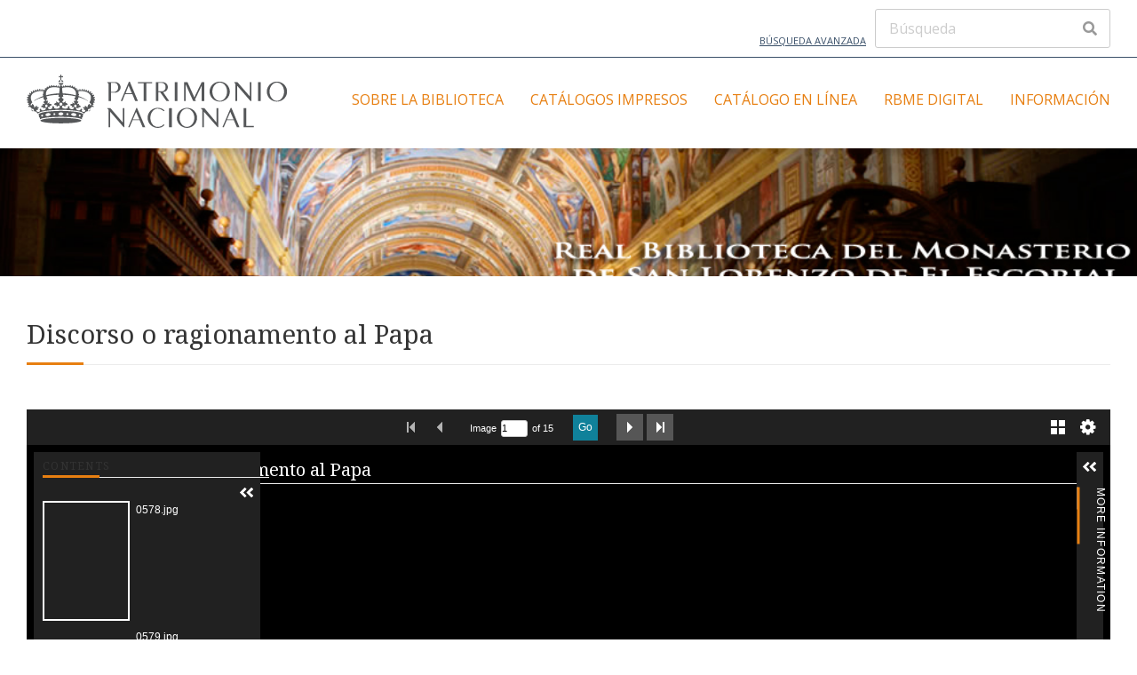

--- FILE ---
content_type: text/html; charset=UTF-8
request_url: https://rbme.patrimonionacional.es/s/rbme/item/14417
body_size: 6433
content:

<!DOCTYPE html><html lang="es">	<head>
		<meta charset="utf-8">
<meta name="viewport" content="width&#x3D;device-width,&#x20;initial-scale&#x3D;1">		<title>Discorso o ragionamento al Papa · Real Biblioteca del Monasterio de San Lorenzo de El Escorial · Real Biblioteca Digital</title>		<link href="https&#x3A;&#x2F;&#x2F;fonts.googleapis.com&#x2F;css2&#x3F;family&#x3D;Noto&#x2B;Serif&#x3A;ital,wght&#x40;0,400&#x3B;0,700&#x3B;1,400&#x3B;1,700&amp;display&#x3D;swap" media="screen" rel="stylesheet" type="text&#x2F;css">
<link href="https&#x3A;&#x2F;&#x2F;fonts.googleapis.com&#x2F;css2&#x3F;family&#x3D;Open&#x2B;Sans&#x3A;ital,wght&#x40;0,300&#x3B;0,400&#x3B;0,600&#x3B;0,700&#x3B;1,300&#x3B;1,400&#x3B;1,600&#x3B;1,700&amp;display&#x3D;swap" media="screen" rel="stylesheet" type="text&#x2F;css">
<link href="&#x2F;application&#x2F;asset&#x2F;css&#x2F;iconfonts.css&#x3F;v&#x3D;4.0.2" media="screen" rel="stylesheet" type="text&#x2F;css">
<link href="&#x2F;themes&#x2F;freedom&#x2F;asset&#x2F;css&#x2F;style.css&#x3F;v&#x3D;1.0.1" media="screen" rel="stylesheet" type="text&#x2F;css">
<link href="&#x2F;modules&#x2F;UniversalViewer&#x2F;asset&#x2F;vendor&#x2F;uv&#x2F;uv.css&#x3F;v&#x3D;3.6.7" media="screen" rel="stylesheet" type="text&#x2F;css">
<link href="&#x2F;modules&#x2F;UniversalViewer&#x2F;asset&#x2F;css&#x2F;universal-viewer.css&#x3F;v&#x3D;3.6.7" media="screen" rel="stylesheet" type="text&#x2F;css">
<link href="&#x2F;application&#x2F;asset&#x2F;css&#x2F;resource-page-blocks.css&#x3F;v&#x3D;4.0.2" media="screen" rel="stylesheet" type="text&#x2F;css">
<link href="&#x2F;modules&#x2F;MetadataBrowse&#x2F;asset&#x2F;css&#x2F;metadata-browse.css&#x3F;v&#x3D;1.6.0" media="screen" rel="stylesheet" type="text&#x2F;css">
<link href="&#x2F;modules&#x2F;ItemSetsTree&#x2F;asset&#x2F;css&#x2F;item-sets-tree.css&#x3F;v&#x3D;0.7.0" media="screen" rel="stylesheet" type="text&#x2F;css">				<script  src="&#x2F;application&#x2F;asset&#x2F;vendor&#x2F;jquery&#x2F;jquery.min.js&#x3F;v&#x3D;4.0.2"></script>
<script  src="&#x2F;application&#x2F;asset&#x2F;js&#x2F;global.js&#x3F;v&#x3D;4.0.2"></script>
<script  defer="defer" src="&#x2F;modules&#x2F;UniversalViewer&#x2F;asset&#x2F;vendor&#x2F;uv&#x2F;umd&#x2F;UV.js&#x3F;v&#x3D;3.6.7"></script>
<script  defer="defer" src="&#x2F;modules&#x2F;UniversalViewer&#x2F;asset&#x2F;js&#x2F;uv.js&#x3F;v&#x3D;3.6.7"></script>
<script >
    //<!--
    if (typeof uvConfigs === 'undefined') {
    var uvConfigs = [];
}
uvConfigs.push({
    "id": "uv-1",
    "root": "/modules/UniversalViewer/asset/vendor/uv/",
    "manifest": "https://rbdigital.realbiblioteca.es/files/manifests/esc_&-II-7_3.json",
    "configUri": "/modules/UniversalViewer/asset/universal-viewer/uv-config.json",
    "embedded": false,
    "locales": [
        {
            "name": "en-GB",
            "label": "English"
        }
    ]
});
    //-->
</script>
<script >
    //<!--
    
Omeka.jsTranslate = function(str) {
    var jsTranslations = {"Something went wrong":"Algo ha producido un error","Make private":"Hacer privado","Make public":"Hacer p\u00fablico","Expand":"Expandir","Collapse":"Contraer","You have unsaved changes.":"Hay cambios pendientes de guardar.","Restore item set":"Restaurar conjunto de fichas","Close icon set":"Cerrar conjunto de iconos","Open icon set":"Abrir conjunto de iconos","[Untitled]":"[Sin t\u00edtulo]","Failed loading resource template from API":"Error al cargar la plantilla de recursos desde la API","Restore property":"Restablecer propiedad","There are no available pages.":"No hay p\u00e1ginas disponibles.","Please enter a valid language tag":"Es necesario introducir un c\u00f3digo de idioma v\u00e1lido","Title":"T\u00edtulo","Description":"Descripci\u00f3n","Unknown block layout":"Disposici\u00f3n de bloques desconocida","Required field must be completed":"Debe cumplimentarse el campo obligatorio","Class":"Clase","Url (deprecated)":"Url (deprecated)","Insert Footnotes":"Insert Footnotes","Batch edit":"Batch edit","Advanced":"Avanzado","The actions are processed in the order of the form. Be careful when mixing them.":"The actions are processed in the order of the form. Be careful when mixing them.","To convert values to\/from mapping markers, use module DataTypeGeometry.":"To convert values to\/from mapping markers, use module DataTypeGeometry.","Processes that manage files and remote data can be slow, so it is recommended to process it in background with \"batch edit all\", not \"batch edit selected\".":"Processes that manage files and remote data can be slow, so it is recommended to process it in background with \"batch edit all\", not \"batch edit selected\".","Remove mapping":"Eliminar mapeados","A facet must have a name.":"Una faceta debe tener un nombre.","A column must have a name.":"Una columna debe tener un nombre.","A column must have a property.":"Una columna debe tener una propiedad.","Error fetching browse markup.":"Error al obtener el marcado de navegaci\u00f3n. ","Error fetching facet markup.":"Error al obtener el marcado de faceta. ","Error fetching category markup.":"Error al obtener el marcado de categor\u00eda. ","Cannot show all. The result set is likely too large.":"No se ha podido mostrar todo. Probablemente el n\u00famero de resultados sea demasiado grande.","Loading results\u2026":"Cargando resultados..."};
    return (str in jsTranslations) ? jsTranslations[str] : str;
};
    //-->
</script>
<script  async="async" src="https&#x3A;&#x2F;&#x2F;www.googletagmanager.com&#x2F;gtag&#x2F;js&#x3F;id&#x3D;G-XTVTD422HE"></script>
<script >
    //<!--
    
                    
                      window.dataLayer = window.dataLayer || [];
                      function gtag(){dataLayer.push(arguments);}
                      gtag('js', new Date());
                    
                      gtag('config', 'G-XTVTD422HE');
    //-->
</script>
		<style type="text/css" media="screen">
			:root {
				--primary: #e77f11;
				--primary-dark: #cd6500			}
			
					</style>
	<!-- Matomo -->
<script>
  var _paq = window._paq = window._paq || [];
  /* tracker methods like "setCustomDimension" should be called before "trackPageView" */
  _paq.push(['trackPageView']);
  _paq.push(['enableLinkTracking']);
  (function() {
    var u="//analytics.patrimonionacional.es/";
    _paq.push(['setTrackerUrl', u+'matomo.php']);
    _paq.push(['setSiteId', '2']);
    var d=document, g=d.createElement('script'), s=d.getElementsByTagName('script')[0];
    g.async=true; g.src=u+'matomo.js'; s.parentNode.insertBefore(g,s);
  })();
</script>
<!-- End Matomo Code -->
</head>

	<body class="item&#x20;resource&#x20;show&#x20;main-header--inline">		<a id="skipnav" href="#content">Saltar al contenido principal</a>

		<header class="main-header">

	
	<div class="main-header__top-bar container">
		<a class="main-header__advanced-search" href="/s/rbme/item/search">Búsqueda avanzada</a>
		<div class="main-header__search-form">
			
<form action="/s/rbme/index/search" id="search-form">
    <input type="text" name="fulltext_search" value=""
        placeholder="Búsqueda"
        aria-label="Búsqueda">
    <button type="submit"><i class="fa fa-search"></i></button>
</form>
		</div>
	</div>
	<hr class="alignfull">

	<div class="main-header__main-bar container">
		<div class="main-header__site-title">
			<a href="/s/rbme">
							<img src="https://rbme.patrimonionacional.es/files/asset/03a17f578d875ca103649fcadaa6002f9e4f5569.svg" alt="Real Biblioteca del Monasterio de San Lorenzo de El Escorial" />
						</a>
		</div>

		<nav class="main-navigation">
			<div class="main-navigation__container">
				<ul class="navigation">
    <li>
        <a href="&#x2F;s&#x2F;rbme&#x2F;page&#x2F;sobre-la-biblioteca">Sobre la Biblioteca</a>
        <ul>
            <li>
                <a href="&#x2F;s&#x2F;rbme&#x2F;page&#x2F;historia">Historia</a>
                <ul>
                    <li>
                        <a href="&#x2F;s&#x2F;rbme&#x2F;page&#x2F;fundaci-n">Fundación</a>
                    </li>
                    <li>
                        <a href="&#x2F;s&#x2F;rbme&#x2F;page&#x2F;primeros-libros">Primeros libros</a>
                    </li>
                    <li>
                        <a href="&#x2F;s&#x2F;rbme&#x2F;page&#x2F;procedencias-principales">Procedencias principales</a>
                    </li>
                    <li>
                        <a href="&#x2F;s&#x2F;rbme&#x2F;page&#x2F;dimensi-n-humanista">Dimensión humanista</a>
                    </li>
                    <li>
                        <a href="&#x2F;s&#x2F;rbme&#x2F;page&#x2F;momentos-infaustos">Momentos infaustos</a>
                    </li>
                </ul>
            </li>
            <li>
                <a href="&#x2F;s&#x2F;rbme&#x2F;page&#x2F;sal-n-principal">Salón principal</a>
                <ul>
                    <li>
                        <a href="&#x2F;s&#x2F;rbme&#x2F;page&#x2F;el-recinto">El recinto</a>
                    </li>
                    <li>
                        <a href="&#x2F;s&#x2F;rbme&#x2F;page&#x2F;pinturas-al-fresco">Pinturas al fresco</a>
                    </li>
                    <li>
                        <a href="&#x2F;s&#x2F;rbme&#x2F;page&#x2F;pinturas-al-leo">Pinturas al óleo</a>
                    </li>
                    <li>
                        <a href="&#x2F;s&#x2F;rbme&#x2F;page&#x2F;estanter-a">Estantería</a>
                    </li>
                    <li>
                        <a href="&#x2F;s&#x2F;rbme&#x2F;page&#x2F;esfera-armilar-y-monetario">Esfera armilar y monetario</a>
                    </li>
                    <li>
                        <a href="&#x2F;s&#x2F;rbme&#x2F;page&#x2F;sal-n-de-manuscritos">Salón de manuscritos</a>
                    </li>
                    <li>
                        <a href="&#x2F;s&#x2F;rbme&#x2F;page&#x2F;otros-recintos-bibliotecarios">Otros recintos bibliotecarios</a>
                    </li>
                </ul>
            </li>
            <li>
                <a href="&#x2F;s&#x2F;rbme&#x2F;page&#x2F;composici-n-del-fondo-bibliogr-fico-manuscrito">Composición del fondo bibliográfico manuscrito</a>
                <ul>
                    <li>
                        <a href="&#x2F;s&#x2F;rbme&#x2F;page&#x2F;manuscritos-latinos">Manuscritos latinos</a>
                    </li>
                    <li>
                        <a href="&#x2F;s&#x2F;rbme&#x2F;page&#x2F;manuscritos-griegos">Manuscritos griegos</a>
                    </li>
                    <li>
                        <a href="&#x2F;s&#x2F;rbme&#x2F;page&#x2F;manuscritos-hebreos">Manuscritos hebreos</a>
                    </li>
                    <li>
                        <a href="&#x2F;s&#x2F;rbme&#x2F;page&#x2F;manuscritos-rabes">Manuscritos árabes</a>
                    </li>
                    <li>
                        <a href="&#x2F;s&#x2F;rbme&#x2F;page&#x2F;manuscritos-castellanos">Manuscritos castellanos</a>
                    </li>
                    <li>
                        <a href="&#x2F;s&#x2F;rbme&#x2F;page&#x2F;manuscritos-en-otras-lenguas">Manuscritos en otras lenguas</a>
                    </li>
                </ul>
            </li>
            <li>
                <a href="&#x2F;s&#x2F;rbme&#x2F;page&#x2F;composici-n-del-fondo-bibliogr-fico-impreso">Composición del fondo bibliográfico impreso</a>
            </li>
            <li>
                <a href="&#x2F;s&#x2F;rbme&#x2F;page&#x2F;otras-colecciones">Otras colecciones</a>
            </li>
            <li>
                <a href="&#x2F;s&#x2F;rbme&#x2F;page&#x2F;ordenaci-n-y-catalogaci-n">Ordenación y catalogación</a>
            </li>
            <li>
                <a href="&#x2F;s&#x2F;rbme&#x2F;page&#x2F;prevenci-n-y-conservaci-n">Prevención y conservación</a>
            </li>
        </ul>
    </li>
    <li>
        <a href="&#x2F;s&#x2F;rbme&#x2F;page&#x2F;Catalogos">Catálogos impresos</a>
        <ul>
            <li>
                <a href="&#x2F;s&#x2F;rbme&#x2F;page&#x2F;manuscritos">Manuscritos</a>
                <ul>
                    <li>
                        <a href="&#x2F;s&#x2F;rbme&#x2F;page&#x2F;-rabes">Árabes</a>
                    </li>
                    <li>
                        <a href="&#x2F;s&#x2F;rbme&#x2F;page&#x2F;castellanos">Castellanos</a>
                    </li>
                    <li>
                        <a href="&#x2F;s&#x2F;rbme&#x2F;page&#x2F;catalanes-valencianos-gallegos-y-portugueses">Catalanes, valencianos, gallegos y portugueses</a>
                    </li>
                    <li>
                        <a href="&#x2F;s&#x2F;rbme&#x2F;page&#x2F;franceses-y-provenzales">Franceses y provenzales</a>
                    </li>
                    <li>
                        <a href="&#x2F;s&#x2F;rbme&#x2F;page&#x2F;griegos">Griegos</a>
                    </li>
                    <li>
                        <a href="&#x2F;s&#x2F;rbme&#x2F;page&#x2F;hebreos">Hebreos</a>
                    </li>
                    <li>
                        <a href="&#x2F;s&#x2F;rbme&#x2F;page&#x2F;italianos">Italianos</a>
                    </li>
                    <li>
                        <a href="&#x2F;s&#x2F;rbme&#x2F;page&#x2F;latinos">Latinos</a>
                    </li>
                </ul>
            </li>
            <li>
                <a href="&#x2F;s&#x2F;rbme&#x2F;page&#x2F;archivos-de-documentos">Archivos de documentos</a>
            </li>
            <li>
                <a href="&#x2F;s&#x2F;rbme&#x2F;page&#x2F;archivo-de-m-sica">Archivo de música</a>
            </li>
            <li>
                <a href="&#x2F;s&#x2F;rbme&#x2F;page&#x2F;colecci-n-de-dibujos-y-grabados">Colección de Dibujos y Grabados</a>
            </li>
            <li>
                <a href="&#x2F;s&#x2F;rbme&#x2F;page&#x2F;colecci-n-de-aut-nticas">Colección de Auténticas</a>
            </li>
            <li>
                <a href="&#x2F;s&#x2F;rbme&#x2F;page&#x2F;impresos">Impresos</a>
            </li>
        </ul>
    </li>
    <li>
        <a href="&#x2F;s&#x2F;rbme&#x2F;page&#x2F;cat-logo">Catálogo en línea</a>
    </li>
    <li>
        <a href="&#x2F;s&#x2F;rbme&#x2F;page&#x2F;introducci-n">RBME Digital</a>
        <ul>
            <li>
                <a href="&#x2F;s&#x2F;rbme&#x2F;page&#x2F;contexto-tecnol-gico">Contexto tecnológico</a>
            </li>
            <li>
                <a href="&#x2F;s&#x2F;rbme&#x2F;page&#x2F;t-rminos-de-uso">Términos de uso</a>
            </li>
            <li>
                <a href="&#x2F;s&#x2F;rbme&#x2F;item&#x3F;&#x3F;fulltext_search&#x3D;">Colección de manuscritos</a>
                <ul>
                    <li>
                        <a href="&#x2F;s&#x2F;rbme&#x2F;item&#x3F;item_set_id&#x3D;13121">Manuscritos castellanos</a>
                    </li>
                    <li>
                        <a href="&#x2F;s&#x2F;rbme&#x2F;item&#x3F;item_set_id&#x3D;13120">Manuscritos latinos</a>
                    </li>
                    <li>
                        <a href="&#x2F;s&#x2F;rbme&#x2F;item&#x3F;item_set_id&#x3D;13391">Manuscritos portugueses</a>
                    </li>
                    <li>
                        <a href="&#x2F;s&#x2F;rbme&#x2F;item&#x3F;item_set_id&#x3D;13472">Manuscritos franceses</a>
                    </li>
                    <li>
                        <a href="&#x2F;s&#x2F;rbme&#x2F;item&#x3F;item_set_id&#x3D;13190">Manuscritos italianos</a>
                    </li>
                    <li>
                        <a href="&#x2F;s&#x2F;rbme&#x2F;item&#x3F;item_set_id&#x3D;13951">Manuscritos ingleses</a>
                    </li>
                    <li>
                        <a href="&#x2F;s&#x2F;rbme&#x2F;item&#x3F;item_set_id&#x3D;13953">Manuscritos alemanes</a>
                    </li>
                    <li>
                        <a href="&#x2F;s&#x2F;rbme&#x2F;item&#x3F;item_set_id&#x3D;13139">Manuscritos gallegos</a>
                    </li>
                    <li>
                        <a href="&#x2F;s&#x2F;rbme&#x2F;item&#x3F;item_set_id&#x3D;13471">Manuscritos catalanes</a>
                    </li>
                    <li>
                        <a href="&#x2F;s&#x2F;rbme&#x2F;item&#x3F;item_set_id&#x3D;13951">Manuscritos valencianos</a>
                    </li>
                    <li>
                        <a href="&#x2F;s&#x2F;rbme&#x2F;item&#x3F;item_set_id&#x3D;13386">Manuscritos aragoneses</a>
                    </li>
                    <li>
                        <a href="&#x2F;s&#x2F;rbme&#x2F;item&#x3F;item_set_id&#x3D;13532">Manuscritos de lenguas americanas</a>
                    </li>
                    <li>
                        <a href="&#x2F;s&#x2F;rbme&#x2F;item&#x3F;item_set_id&#x3D;13958">Manuscritos árabes</a>
                    </li>
                    <li>
                        <a href="&#x2F;s&#x2F;rbme&#x2F;item&#x3F;item_set_id&#x3D;15140">Manuscritos griegos</a>
                    </li>
                    <li>
                        <a href="&#x2F;s&#x2F;rbme&#x2F;item&#x3F;item_set_id&#x3D;16564">Manuscritos armenios</a>
                    </li>
                    <li>
                        <a href="&#x2F;s&#x2F;rbme&#x2F;item&#x3F;item_set_id&#x3D;15141">Manuscritos hebreos</a>
                    </li>
                    <li>
                        <a href="&#x2F;s&#x2F;rbme&#x2F;item&#x3F;item_set_id&#x3D;14699">Cantorales</a>
                    </li>
                    <li>
                        <a href="&#x2F;s&#x2F;rbme&#x2F;item&#x3F;item_set_id&#x3D;13223">Códices alfonsíes</a>
                    </li>
                </ul>
            </li>
            <li>
                <a href="&#x2F;s&#x2F;rbme&#x2F;faceted-browse&#x2F;1">Navegar por colecciones</a>
            </li>
        </ul>
    </li>
    <li>
        <a href="&#x2F;s&#x2F;rbme&#x2F;page&#x2F;informaci-n">Información</a>
        <ul>
            <li>
                <a href="&#x2F;s&#x2F;rbme&#x2F;page&#x2F;avisos1">Noticias</a>
            </li>
            <li>
                <a href="&#x2F;s&#x2F;rbme&#x2F;page&#x2F;contacto">Contacto</a>
            </li>
            <li>
                <a href="&#x2F;s&#x2F;rbme&#x2F;page&#x2F;localizaci-n">Localización</a>
            </li>
            <li>
                <a href="&#x2F;s&#x2F;rbme&#x2F;page&#x2F;admisi-n">Admisión</a>
            </li>
            <li>
                <a href="&#x2F;s&#x2F;rbme&#x2F;page&#x2F;horarios">Horarios</a>
            </li>
            <li>
                <a href="&#x2F;s&#x2F;rbme&#x2F;page&#x2F;normas-de-uso">Normas de uso</a>
            </li>
            <li>
                <a href="&#x2F;s&#x2F;rbme&#x2F;page&#x2F;reprograf-a">Reprografía</a>
            </li>
        </ul>
    </li>
</ul>			</div>
			<div class="main-navigation__toggle">
				<span></span>
				<span></span>
				<span></span>
			</div>
		</nav>
	</div>

</header>

		
    <div class="banner container" style="height&#x3A;&#x20;20vh&#x3B;">

        <img style="object-position&#x3A;&#x20;center&#x20;center&#x3B;" role="presentation" aria-hidden="true" src="https&#x3A;&#x2F;&#x2F;rbme.patrimonionacional.es&#x2F;files&#x2F;asset&#x2F;667dbf511e05fdf1562eaa210110173074c21623.jpg" alt="">
        <div class="banner__content banner__content--left">
                                </div>
    </div>

		<div id="main-content" class="container" role="main">
			
<h1><span class="title">Discorso o ragionamento al Papa</span></h1>


    
    <div class="regions-container regions-container--main">
        
                    <div class="main-region">
                <div class="metadata">
                    
<div id="uv-1" class="uv universal-viewer viewer"></div>


<dl>
    <div class="property">
        <dt>
                Título                        </dt>
                                <dd class="value" lang="">
                        <span class="value-content">Discorso o ragionamento al Papa</span>
                                            </dd>
                        </div>
    <div class="property">
        <dt>
                Formato                        </dt>
                                <dd class="value" lang="">
                        <span class="value-content">F. 290r-297r : papel ; 306x210 mm</span>
                                            </dd>
                        </div>
    <div class="property">
        <dt>
                Fecha                        </dt>
                                <dd class="value" lang="">
                        <span class="value-content">S. XVI</span>
                                            </dd>
                        </div>
    <div class="property">
        <dt>
                Signatura                        </dt>
                                <dd class="value uri" lang="">
                        <span class="value-content"><a class="uri-value-link" target="_blank" href="https&#x3A;&#x2F;&#x2F;rbmecat.patrimonionacional.es&#x2F;cgi-bin&#x2F;koha&#x2F;opac-detail.pl&#x3F;biblionumber&#x3D;1970">RBME &amp;-II-7 (3º)</a></span>
                                            </dd>
                        </div>
    <div class="property">
        <dt>
                Materias                        </dt>
                                <dd class="value" lang="">
                        <span class="value-content"><a class="metadata-browse-direct-link" href="&#x2F;s&#x2F;rbme&#x2F;item&#x3F;Search&#x3D;&amp;property&#x25;5B0&#x25;5D&#x25;5Bproperty&#x25;5D&#x3D;3&amp;property&#x25;5B0&#x25;5D&#x25;5Btype&#x25;5D&#x3D;eq&amp;property&#x25;5B0&#x25;5D&#x25;5Btext&#x25;5D&#x3D;Carlos&#x25;20I&#x25;20,&#x25;20Rey&#x25;20de&#x25;20Espa&#x25;C3&#x25;B1a&#x25;20&#x28;1500-1558&#x29;">Carlos I , Rey de España (1500-1558)</a></span>
                                            </dd>
                                            <dd class="value" lang="">
                        <span class="value-content"><a class="metadata-browse-direct-link" href="&#x2F;s&#x2F;rbme&#x2F;item&#x3F;Search&#x3D;&amp;property&#x25;5B0&#x25;5D&#x25;5Bproperty&#x25;5D&#x3D;3&amp;property&#x25;5B0&#x25;5D&#x25;5Btype&#x25;5D&#x3D;eq&amp;property&#x25;5B0&#x25;5D&#x25;5Btext&#x25;5D&#x3D;N&#x25;C3&#x25;A1poles&#x25;20&#x28;Reino&#x29;&#x25;20--&#x25;20Historia&#x25;20--&#x25;201442-1707&#x25;20&#x28;Dominaci&#x25;C3&#x25;B3n&#x25;20espa&#x25;C3&#x25;B1ola&#x29;">Nápoles (Reino) -- Historia -- 1442-1707 (Dominación española)</a></span>
                                            </dd>
                        </div>
    <div class="property">
        <dt>
                Onomástico                        </dt>
                                <dd class="value" lang="">
                        <span class="value-content"><a class="metadata-browse-direct-link" href="&#x2F;s&#x2F;rbme&#x2F;item&#x3F;Search&#x3D;&amp;property&#x25;5B0&#x25;5D&#x25;5Bproperty&#x25;5D&#x3D;6&amp;property&#x25;5B0&#x25;5D&#x25;5Btype&#x25;5D&#x3D;eq&amp;property&#x25;5B0&#x25;5D&#x25;5Btext&#x25;5D&#x3D;Francisco&#x25;20I&#x25;20,&#x25;20Rey&#x25;20de&#x25;20Francia&#x25;20&#x28;1494-1547&#x29;">Francisco I , Rey de Francia (1494-1547)</a></span>
                                            </dd>
                        </div>
    <div class="property">
        <dt>
                Manifest URL                        </dt>
                                <dd class="value uri" lang="">
                        <span class="value-content"><a class="uri-value-link" target="_blank" href="https&#x3A;&#x2F;&#x2F;rbdigital.realbiblioteca.es&#x2F;files&#x2F;manifests&#x2F;esc_&amp;-II-7_3.json">https://rbdigital.realbiblioteca.es/files/manifests/esc_&amp;-II-7_3.json</a></span>
                                            </dd>
                        </div>
</dl>
<dl class="item-sets">
    <div class="property">
        <dt>Conjuntos de fichas</dt>
                <dd class="value">
            <a href="/s/rbme/item-set/13190">Manuscritos italianos</a>
        </dd>
            </div>
</dl>

<div class="block resource-block block-previous-next">
            <a class="button" rel="prev" title="Previous&#x20;resource" href="&#x2F;s&#x2F;rbme&#x2F;item&#x2F;14415">&lt;</a>                    <a class="button" rel="next" title="Next&#x20;resource" href="&#x2F;s&#x2F;rbme&#x2F;item&#x2F;14419">&gt;</a>    </div>
                </div>
            </div>
        
            </div>


<p class="media-parent-item textcenter">
    Parte de <a href="&#x2F;s&#x2F;rbme&#x2F;item&#x2F;14417">Discorso o ragionamento al Papa</a></p>

<script type="application/ld+json">{"@context":"https:\/\/rbme.patrimonionacional.es\/api-context","@id":"https:\/\/rbme.patrimonionacional.es\/api\/items\/14417","@type":["o:Item","dctype:Text"],"o:id":14417,"o:is_public":true,"o:owner":{"@id":"https:\/\/rbme.patrimonionacional.es\/api\/users\/10","o:id":10},"o:resource_class":{"@id":"https:\/\/rbme.patrimonionacional.es\/api\/resource_classes\/31","o:id":31},"o:resource_template":{"@id":"https:\/\/rbme.patrimonionacional.es\/api\/resource_templates\/31","o:id":31},"o:thumbnail":null,"o:title":"Discorso o ragionamento al Papa","thumbnail_display_urls":{"large":"https:\/\/rbme.patrimonionacional.es\/files\/large\/13190\/14417\/-II-7_3_image.jpg","medium":"https:\/\/rbme.patrimonionacional.es\/files\/medium\/13190\/14417\/-II-7_3_image.jpg","square":"https:\/\/rbme.patrimonionacional.es\/files\/square\/13190\/14417\/-II-7_3_image.jpg"},"o:created":{"@value":"2022-01-12T12:47:18+00:00","@type":"http:\/\/www.w3.org\/2001\/XMLSchema#dateTime"},"o:modified":{"@value":"2022-01-12T12:47:18+00:00","@type":"http:\/\/www.w3.org\/2001\/XMLSchema#dateTime"},"o:primary_media":{"@id":"https:\/\/rbme.patrimonionacional.es\/api\/media\/14418","o:id":14418},"o:media":[{"@id":"https:\/\/rbme.patrimonionacional.es\/api\/media\/14418","o:id":14418}],"o:item_set":[{"@id":"https:\/\/rbme.patrimonionacional.es\/api\/item_sets\/13190","o:id":13190}],"o:site":[{"@id":"https:\/\/rbme.patrimonionacional.es\/api\/sites\/11","o:id":11}],"dcterms:title":[{"type":"literal","property_id":1,"property_label":"Title","is_public":true,"@value":"Discorso o ragionamento al Papa"}],"dcterms:format":[{"type":"literal","property_id":9,"property_label":"Format","is_public":true,"@value":"F. 290r-297r : papel ; 306x210 mm"}],"dcterms:date":[{"type":"literal","property_id":7,"property_label":"Date","is_public":true,"@value":"S. XVI"}],"dcterms:identifier":[{"type":"uri","property_id":10,"property_label":"Identifier","is_public":true,"@id":"https:\/\/rbmecat.patrimonionacional.es\/cgi-bin\/koha\/opac-detail.pl?biblionumber=1970","o:label":"RBME &-II-7 (3\u00ba)"}],"dcterms:subject":[{"type":"literal","property_id":3,"property_label":"Subject","is_public":true,"@value":"Carlos I , Rey de Espa\u00f1a (1500-1558)"},{"type":"literal","property_id":3,"property_label":"Subject","is_public":true,"@value":"N\u00e1poles (Reino) -- Historia -- 1442-1707 (Dominaci\u00f3n espa\u00f1ola)"}],"dcterms:contributor":[{"type":"literal","property_id":6,"property_label":"Contributor","is_public":true,"@value":"Francisco I , Rey de Francia (1494-1547)"}],"dcterms:hasFormat":[{"type":"uri","property_id":38,"property_label":"Has Format","is_public":true,"@id":"https:\/\/rbdigital.realbiblioteca.es\/files\/manifests\/esc_&-II-7_3.json"}]}</script>		</div>

		
<footer class="main-footer">

	<!-- Footer Top -->
			<div class="main-footer__top">
			<div class="container main-footer__top-container  all-columns">

				<!-- Column 1 -->
				
					<div class="main-footer__col1">
													<img
								src="https://rbme.patrimonionacional.es/files/asset/8188e601610b482c5ca2318d3379736e8ac3b6ce.png"
								alt="Real Biblioteca del Monasterio de San Lorenzo de El Escorial"
								style="" />
						
						<div class="footer_site_info">
													</div>
					</div>
					
				
				<!-- Column 2 -->
								
					<div class="main-footer__col2">
						<ul class="navigation">
    <li>
        <a href="&#x2F;s&#x2F;rbme&#x2F;page&#x2F;sobre-la-biblioteca">Sobre la Biblioteca</a>
    </li>
    <li>
        <a href="&#x2F;s&#x2F;rbme&#x2F;page&#x2F;Catalogos">Catálogos impresos</a>
    </li>
    <li>
        <a href="&#x2F;s&#x2F;rbme&#x2F;page&#x2F;cat-logo">Catálogo en línea</a>
    </li>
    <li>
        <a href="&#x2F;s&#x2F;rbme&#x2F;page&#x2F;introducci-n">RBME Digital</a>
    </li>
    <li>
        <a href="&#x2F;s&#x2F;rbme&#x2F;page&#x2F;informaci-n">Información</a>
    </li>
</ul>					</div>

				
				<!-- Column 3 -->
				
					<div class="main-footer__col3">
													<a href="https://monasteriodelescorial.com/">
 <img src="https://rbdigital.realbiblioteca.es/files/agustinos.png" /></a>
</div>											</div>

				
			</div>
		</div>
		

	<hr class="alignfull">

	<!-- Footer Bottom -->
	<div class="main-footer__bottom">
		<div class="container main-footer__bottom-container ">

			<!-- Social Networks -->
			
			<!-- Copyright -->
			<div class="main-footer__copyright">
									<a href="https://www.patrimonionacional.es/accesibilidad"><a href="https://www.patrimonionacional.es/accesibilidad">Accesibilidad</a> | <a href="https://www.patrimonionacional.es/aviso-legal">Aviso legal</a>&nbsp;| <a href="https://www.patrimonionacional.es/politica-de-privacidad">Política de privacidad</a> | <a href="https://www.patrimonionacional.es/politica-de-cookies">Política de cookies</a> | <a href="https://www.patrimonionacional.es/contacto">Contacto</a>							</div>
		</div>
	</div>

</footer>
		<nav id="menu-drawer" class="menu-drawer" style="display: none;">
	<div class="wrap">

		<div class="navigation-controls">
			<a href="."
				id="menu-backer"
				class="menu-backer is-empty"
				title=""
			>
							</a>
		</div><!-- .navigation-controls -->

		<div id="menu-clones" class="menu-container">

			
		</div><!-- .menu-container -->

	</div><!-- .wrap -->
</nav><!-- menu-drawer -->

		<script  src="&#x2F;themes&#x2F;freedom&#x2F;asset&#x2F;js&#x2F;script.js&#x3F;v&#x3D;1.0.1"></script>
<script  src="&#x2F;themes&#x2F;freedom&#x2F;asset&#x2F;js&#x2F;navigation.js&#x3F;v&#x3D;1.0.1"></script>	</body>
</html>


--- FILE ---
content_type: image/svg+xml
request_url: https://rbme.patrimonionacional.es/files/asset/03a17f578d875ca103649fcadaa6002f9e4f5569.svg
body_size: 43680
content:
<?xml version="1.0" encoding="UTF-8" standalone="no"?>
<svg
   xmlns:dc="http://purl.org/dc/elements/1.1/"
   xmlns:cc="http://creativecommons.org/ns#"
   xmlns:rdf="http://www.w3.org/1999/02/22-rdf-syntax-ns#"
   xmlns:svg="http://www.w3.org/2000/svg"
   xmlns="http://www.w3.org/2000/svg"
   xmlns:sodipodi="http://sodipodi.sourceforge.net/DTD/sodipodi-0.dtd"
   xmlns:inkscape="http://www.inkscape.org/namespaces/inkscape"
   inkscape:version="1.0 (5b275a35d9, 2020-05-03)"
   sodipodi:docname="logo_PN_black.svg"
   id="svg59"
   height="18.796mm"
   width="91.820999mm"
   version="1.0">
  <metadata
     id="metadata63">
    <rdf:RDF>
      <cc:Work
         rdf:about="">
        <dc:format>image/svg+xml</dc:format>
        <dc:type
           rdf:resource="http://purl.org/dc/dcmitype/StillImage" />
        <dc:title></dc:title>
      </cc:Work>
    </rdf:RDF>
  </metadata>
  <sodipodi:namedview
     inkscape:current-layer="svg59"
     inkscape:window-maximized="1"
     inkscape:window-y="27"
     inkscape:window-x="70"
     inkscape:cy="61.600301"
     inkscape:cx="184.54284"
     inkscape:zoom="2.4124436"
     showgrid="false"
     id="namedview61"
     inkscape:window-height="1016"
     inkscape:window-width="1850"
     inkscape:pageshadow="2"
     inkscape:pageopacity="0"
     guidetolerance="10"
     gridtolerance="10"
     objecttolerance="10"
     borderopacity="1"
     bordercolor="#666666"
     pagecolor="#ffffff" />
  <defs
     id="defs3">
    <pattern
       y="0"
       x="0"
       height="6"
       width="6"
       patternUnits="userSpaceOnUse"
       id="EMFhbasepattern" />
  </defs>
  <path
     id="path5"
     d="  M 148.33333,35   C 137.66667,9.6666667 137.66667,9.6666667 137.66667,9.6666667   C 137.33333,9.3333333 137.33333,9.3333333 137.33333,9.3333333   C 137.33333,9.3333333 137.33333,9.3333333 137.33333,9.3333333   C 137,9.3333333 137,9.3333333 137,9.3333333   C 136.66667,9.3333333 136.66667,9.3333333 136.66667,9.3333333   C 136.66667,9.3333333 136.66667,9.6666667 136.33333,9.6666667   C 125.66667,35 125.66667,35 125.66667,35   C 125.66667,35.333333 126,35.333333 126,35.333333   C 127.33333,35.333333 127.33333,35.333333 127.33333,35.333333   C 127.33333,35.333333 127.33333,35.333333 127.66667,35   C 131.33333,26 131.33333,26 131.33333,26   C 141,26 141,26 141,26   C 144.66667,35 144.66667,35 144.66667,35   C 144.66667,35.333333 145,35.333333 145,35.333333   C 148,35.333333 148,35.333333 148,35.333333   C 148.33333,35.333333 148.33333,35.333333 148.33333,35   M 132,25   C 136,14.666667 136,14.666667 136,14.666667   C 140.33333,25 140.33333,25 140.33333,25   z "
     style="fill:#555759;fill-rule:nonzero;fill-opacity:1;stroke:none;" />
  <path
     id="path7"
     d="  M 190,35   C 182,23.333333 182,23.333333 182,23.333333   C 185.66667,23 188.33333,20.333333 188.33333,16.666667   C 188.33333,12.666667 185,10 181.33333,10   C 175.66667,10 175.66667,10 175.66667,10   C 175.66667,10 175.66667,10 175.66667,10   C 172.66667,10 172.66667,10 172.66667,10   C 172.33333,10 172.33333,10 172.33333,10.333333   C 172.33333,35 172.33333,35 172.33333,35   C 172.33333,35.333333 172.33333,35.333333 172.66667,35.333333   C 175.66667,35.333333 175.66667,35.333333 175.66667,35.333333   C 175.66667,35.333333 175.66667,35.333333 175.66667,35   C 175.66667,23.333333 175.66667,23.333333 175.66667,23.333333   C 178,23.333333 178,23.333333 178,23.333333   C 186.33333,35 186.33333,35 186.33333,35   C 186.33333,35.333333 186.33333,35.333333 186.66667,35.333333   C 190,35.333333 190,35.333333 190,35.333333   C 190,35.333333 190.33333,35.333333 190,35   M 175.66667,11   C 180,11 180,11 180,11   C 183.33333,11 185.33333,13.333333 185.33333,16.666667   C 185.33333,20 183.33333,22.333333 180,22.333333   C 180,22.333333 180,22.333333 180,22.333333   C 175.66667,22.333333 175.66667,22.333333 175.66667,22.333333   z "
     style="fill:#555759;fill-rule:nonzero;fill-opacity:1;stroke:none;" />
  <path
     id="path9"
     d="  M 167,10   C 158.66667,10 158.66667,10 158.66667,10   C 157,10 157,10 157,10   C 148.66667,10 148.66667,10 148.66667,10   C 148.33333,10 148.33333,10 148.33333,10.333333   C 148.33333,11.333333 148.33333,11.333333 148.33333,11.333333   C 148.33333,11.666667 148.33333,11.666667 148.66667,11.666667   C 156,11.666667 156,11.666667 156,11.666667   C 156,35 156,35 156,35   C 156,35.333333 156.33333,35.333333 156.33333,35.333333   C 159.33333,35.333333 159.33333,35.333333 159.33333,35.333333   C 159.66667,35.333333 159.66667,35.333333 159.66667,35   C 159.66667,11.666667 159.66667,11.666667 159.66667,11.666667   C 167,11.666667 167,11.666667 167,11.666667   C 167,11.666667 167.33333,11.666667 167.33333,11.333333   C 167.33333,10.333333 167.33333,10.333333 167.33333,10.333333   C 167.33333,10 167,10 167,10   z "
     style="fill:#555759;fill-rule:nonzero;fill-opacity:1;stroke:none;" />
  <path
     id="path11"
     d="  M 201,35   C 201,35.333333 201,35.333333 201,35.333333   C 198,35.333333 198,35.333333 198,35.333333   C 197.66667,35.333333 197.66667,35.333333 197.66667,35   C 197.66667,10.333333 197.66667,10.333333 197.66667,10.333333   C 197.66667,10 197.66667,10 198,10   C 201,10 201,10 201,10   C 201,10 201,10 201,10.333333   z "
     style="fill:#555759;fill-rule:nonzero;fill-opacity:1;stroke:none;" />
  <path
     id="path13"
     d="  M 312.33333,35   C 312.33333,35.333333 312,35.333333 312,35.333333   C 309,35.333333 309,35.333333 309,35.333333   C 308.66667,35.333333 308.66667,35.333333 308.66667,35   C 308.66667,10.333333 308.66667,10.333333 308.66667,10.333333   C 308.66667,10 308.66667,10 309,10   C 312,10 312,10 312,10   C 312,10 312.33333,10 312.33333,10.333333   z "
     style="fill:#555759;fill-rule:nonzero;fill-opacity:1;stroke:none;" />
  <path
     id="path15"
     d="  M 236.66667,10   C 233.66667,10 233.66667,10 233.66667,10   C 233.66667,10 233.66667,10 233.66667,10   C 233.66667,10 233.66667,10 233.66667,10   C 233.66667,10 233.33333,10 233.33333,10.333333   C 223.66667,30.333333 223.66667,30.333333 223.66667,30.333333   C 214.66667,10.333333 214.66667,10.333333 214.66667,10.333333   C 214.66667,10 214.66667,10 214.33333,10   C 211,10 211,10 211,10   C 210,10 210,10 210,10   C 210,10 210,10 210,10.333333   C 210,35 210,35 210,35   C 210,35.333333 210,35.333333 210,35.333333   C 211.66667,35.333333 211.66667,35.333333 211.66667,35.333333   C 212,35.333333 212,35.333333 212,35   C 212,12.666667 212,12.666667 212,12.666667   C 222,35 222,35 222,35   C 222,35.333333 222.33333,35.333333 222.33333,35.333333   C 225.33333,35.333333 225.33333,35.333333 225.33333,35.333333   C 225.66667,35.333333 226,35.333333 225.66667,35   C 224.66667,33 224.66667,33 224.66667,33   C 233.33333,15 233.33333,15 233.33333,15   C 233.33333,35 233.33333,35 233.33333,35   C 233.33333,35.333333 233.66667,35.333333 233.66667,35.333333   C 236.66667,35.333333 236.66667,35.333333 236.66667,35.333333   C 237,35.333333 237,35.333333 237,35   C 237,10.333333 237,10.333333 237,10.333333   C 237,10 237,10 236.66667,10   z "
     style="fill:#555759;fill-rule:nonzero;fill-opacity:1;stroke:none;" />
  <path
     id="path17"
     d="  M 271,22.666667   C 271,30 265,36 257.66667,36   C 250,36 244,30 244,22.666667   C 244,15.333333 250,9.3333333 257.66667,9.3333333   C 265,9.3333333 271,15.333333 271,22.666667   M 257.66667,10.666667   C 252.33333,10.666667 247.66667,16 247.66667,22.666667   C 247.66667,29.333333 252.33333,35 257.66667,35   C 263,35 267.33333,29.333333 267.33333,22.666667   C 267.33333,16 263,10.666667 257.66667,10.666667   z "
     style="fill:#555759;fill-rule:nonzero;fill-opacity:1;stroke:none;" />
  <path
     id="path19"
     d="  M 347.33333,22.666667   C 347.33333,30 341.33333,36 333.66667,36   C 326.33333,36 320.33333,30 320.33333,22.666667   C 320.33333,15.333333 326.33333,9.3333333 333.66667,9.3333333   C 341.33333,9.3333333 347.33333,15.333333 347.33333,22.666667   M 333.66667,10.666667   C 328.33333,10.666667 324,16 324,22.666667   C 324,29.333333 328.33333,35 333.66667,35   C 339,35 343.33333,29.333333 343.33333,22.666667   C 343.33333,16 339,10.666667 333.66667,10.666667   z "
     style="fill:#555759;fill-rule:nonzero;fill-opacity:1;stroke:none;" />
  <path
     id="path21"
     d="  M 118.33333,10   C 112.33333,10 112.33333,10 112.33333,10   C 109.33333,10 109.33333,10 109.33333,10   C 109.33333,10 109.33333,10 109.33333,10   C 109,10 109,10 109,10   C 107.66667,10 107.66667,10 107.66667,10   C 107.66667,10 107.33333,10.333333 107.66667,10.666667   C 109.33333,12.333333 109.33333,12.333333 109.33333,12.333333   C 109.33333,35 109.33333,35 109.33333,35   C 109.33333,35.333333 109.33333,35.333333 109.33333,35.333333   C 112.33333,35.333333 112.33333,35.333333 112.33333,35.333333   C 112.66667,35.333333 112.66667,35.333333 112.66667,35   C 112.66667,24 112.66667,24 112.66667,24   C 118.33333,24 118.33333,24 118.33333,24   C 118.33333,24 118.33333,24 118.33333,24   C 118.33333,24 118.33333,24 118.33333,24   C 118.33333,24 118.33333,24 118.33333,24   C 122,24 125.33333,20.666667 125.33333,17   C 125.33333,13 122,10 118.33333,10   M 116.66667,23   C 116.66667,23 116.66667,23 116.66667,23   C 112.66667,23 112.66667,23 112.66667,23   C 112.66667,11 112.66667,11 112.66667,11   C 117,11 117,11 117,11   C 120,11 122,13.666667 122,17   C 122,20.333333 120,23 116.66667,23   z "
     style="fill:#555759;fill-rule:nonzero;fill-opacity:1;stroke:none;" />
  <path
     id="path23"
     d="  M 299.33333,10   C 297.66667,10 297.66667,10 297.66667,10   C 297.66667,10 297.66667,10 297.66667,10.333333   C 297.66667,29 297.66667,29 297.66667,29   C 281.33333,10.333333 281.33333,10.333333 281.33333,10.333333   C 281.33333,10.333333 281.33333,10 281,10   C 277,10 277,10 277,10   C 277,10 276.66667,10.333333 277,10.666667   C 278.33333,12.333333 278.33333,12.333333 278.33333,12.333333   C 278.33333,35 278.33333,35 278.33333,35   C 278.33333,35.333333 278.66667,35.333333 278.66667,35.333333   C 280.33333,35.333333 280.33333,35.333333 280.33333,35.333333   C 280.66667,35.333333 280.66667,35.333333 280.66667,35   C 280.66667,14.666667 280.66667,14.666667 280.66667,14.666667   C 298.33333,35 298.33333,35 298.33333,35   C 298.66667,35.333333 298.66667,35.333333 298.66667,35.333333   C 299,35.333333 299,35.333333 299,35.333333   C 299,35.333333 299,35.333333 299,35.333333   C 299.33333,35.333333 299.33333,35.333333 299.33333,35.333333   C 299.33333,35.333333 299.33333,35.333333 299.33333,35.333333   C 299.66667,35.333333 299.66667,35.333333 299.66667,35   C 299.66667,10.333333 299.66667,10.333333 299.66667,10.333333   C 299.66667,10 299.66667,10 299.33333,10   z "
     style="fill:#555759;fill-rule:nonzero;fill-opacity:1;stroke:none;" />
  <path
     id="path25"
     d="  M 147.33333,44.666667   C 147.33333,44.333333 147.33333,44.333333 147,44.333333   C 147,44.333333 147,44.333333 147,44.333333   C 146.66667,44.333333 146.66667,44.333333 146.66667,44.333333   C 146.66667,44.333333 146.66667,44.333333 146.66667,44.333333   C 146.33333,44.333333 146.33333,44.333333 146.33333,44.666667   C 135.66667,69.666667 135.66667,69.666667 135.66667,69.666667   C 135.33333,70 135.66667,70 136,70   C 137,70 137,70 137,70   C 137.33333,70 137.33333,70 137.33333,70   C 141.33333,60.666667 141.33333,60.666667 141.33333,60.666667   C 150.66667,60.666667 150.66667,60.666667 150.66667,60.666667   C 154.66667,70 154.66667,70 154.66667,70   C 154.66667,70 154.66667,70 155,70   C 158,70 158,70 158,70   C 158,70 158.33333,70 158,69.666667   z  M 141.66667,59.666667   C 146,49.666667 146,49.666667 146,49.666667   C 150.33333,59.666667 150.33333,59.666667 150.33333,59.666667   z "
     style="fill:#555759;fill-rule:nonzero;fill-opacity:1;stroke:none;" />
  <path
     id="path27"
     d="  M 273.33333,44.666667   C 273,44.333333 273,44.333333 272.66667,44.333333   C 272.66667,44.333333 272.66667,44.333333 272.66667,44.333333   C 272.33333,44.333333 272.33333,44.333333 272.33333,44.333333   C 272.33333,44.333333 272.33333,44.333333 272.33333,44.333333   C 272.33333,44.333333 272,44.333333 272,44.666667   C 261.33333,69.666667 261.33333,69.666667 261.33333,69.666667   C 261,70 261.33333,70 261.66667,70   C 262.66667,70 262.66667,70 262.66667,70   C 263,70 263,70 263,70   C 267,60.666667 267,60.666667 267,60.666667   C 276.33333,60.666667 276.33333,60.666667 276.33333,60.666667   C 280.33333,70 280.33333,70 280.33333,70   C 280.33333,70 280.33333,70 280.66667,70   C 283.66667,70 283.66667,70 283.66667,70   C 283.66667,70 284,70 283.66667,69.666667   z  M 267.33333,59.666667   C 271.66667,49.666667 271.66667,49.666667 271.66667,49.666667   C 276,59.666667 276,59.666667 276,59.666667   z "
     style="fill:#555759;fill-rule:nonzero;fill-opacity:1;stroke:none;" />
  <path
     id="path29"
     d="  M 193.33333,44.666667   C 190.33333,44.666667 190.33333,44.666667 190.33333,44.666667   C 190,44.666667 190,45 190,45   C 190,70 190,70 190,70   C 190,70 190,70 190.33333,70   C 193.33333,70 193.33333,70 193.33333,70   C 193.66667,70 193.66667,70 193.66667,70   C 193.66667,45 193.66667,45 193.66667,45   C 193.33333,44.666667 193.33333,44.666667 193.33333,44.666667   z "
     style="fill:#555759;fill-rule:nonzero;fill-opacity:1;stroke:none;" />
  <path
     id="path31"
     d="  M 303,68.333333   C 293,68.333333 293,68.333333 293,68.333333   C 293,45 293,45 293,45   C 293,45 293,44.666667 292.66667,44.666667   C 289.66667,44.666667 289.66667,44.666667 289.66667,44.666667   C 289.33333,45 289.33333,45 289.33333,45   C 289.33333,70 289.33333,70 289.33333,70   C 289.66667,70 289.66667,70 289.66667,70   C 292.66667,70 292.66667,70 292.66667,70   C 292.66667,70 292.66667,70 292.66667,70   C 303,70 303,70 303,70   C 303,70 303,70 303,70   C 303,68.666667 303,68.666667 303,68.666667   C 303,68.333333 303,68.333333 303,68.333333   z "
     style="fill:#555759;fill-rule:nonzero;fill-opacity:1;stroke:none;" />
  <path
     id="path33"
     d="  M 214,44.333333   C 206.33333,44.333333 200.33333,50 200.33333,57.666667   C 200.33333,65 206.33333,71 214,71   C 221.33333,71 227.33333,65 227.33333,57.666667   C 227.33333,50 221.33333,44.333333 214,44.333333   M 213.66667,69.666667   C 208.33333,69.666667 204,64.333333 204,57.666667   C 204,51 208.33333,45.333333 213.66667,45.333333   C 219.33333,45.333333 223.66667,51 223.66667,57.666667   C 223.66667,64.333333 219.33333,69.666667 213.66667,69.666667   z "
     style="fill:#555759;fill-rule:nonzero;fill-opacity:1;stroke:none;" />
  <path
     id="path35"
     d="  M 174.66667,44.333333   C 167.33333,44.333333 161.33333,50 161.33333,57.666667   C 161.33333,65 167.33333,71 174.66667,71   C 178.33333,71 181.33333,70 183.66667,67.333333   C 183.66667,67.333333 183.66667,67.333333 183.66667,67   C 183.33333,67 183,66.333333 183,66.333333   C 182.66667,66 182.66667,66.333333 182.66667,66.333333   C 181,68.333333 178,69.666667 174.66667,69.666667   C 169.33333,69.666667 165,64.333333 165,57.666667   C 165,51 169.33333,45.333333 174.66667,45.333333   C 177.33333,45.333333 180.66667,46.666667 182.66667,48.666667   C 182.66667,49 183,49 183,48.666667   C 183,48.666667 183.66667,48 184,48   C 184,48 184,47.666667 183.66667,47.666667   C 181.33333,45.333333 178.33333,44.333333 174.66667,44.333333   z "
     style="fill:#555759;fill-rule:nonzero;fill-opacity:1;stroke:none;" />
  <path
     id="path37"
     d="  M 130.33333,44.666667   C 128.66667,44.666667 128.66667,44.666667 128.66667,44.666667   C 128.33333,44.666667 128.33333,45 128.33333,45   C 128.33333,64 128.33333,64 128.33333,64   C 112,45 112,45 112,45   C 112,45 112,44.666667 111.66667,44.666667   C 107.66667,44.666667 107.66667,44.666667 107.66667,44.666667   C 107.66667,44.666667 107.33333,45 107.66667,45.333333   C 109.33333,47 109.33333,47 109.33333,47   C 109.33333,70 109.33333,70 109.33333,70   C 109.33333,70 109.33333,70 109.33333,70   C 111,70 111,70 111,70   C 111.33333,70 111.33333,70 111.33333,70   C 111.33333,49.333333 111.33333,49.333333 111.33333,49.333333   C 129,69.666667 129,69.666667 129,69.666667   C 129.33333,70 129.33333,70 129.33333,70   C 129.66667,70 129.66667,70 129.66667,70   C 129.66667,70 129.66667,70 129.66667,70   C 130.33333,70 130.33333,70 130.33333,70   C 130.33333,70 130.33333,70 130.33333,69.666667   C 130.33333,45 130.33333,45 130.33333,45   C 130.33333,44.666667 130.33333,44.666667 130.33333,44.666667   z "
     style="fill:#555759;fill-rule:nonzero;fill-opacity:1;stroke:none;" />
  <path
     id="path39"
     d="  M 255.33333,44.666667   C 253.66667,44.666667 253.66667,44.666667 253.66667,44.666667   C 253.33333,44.666667 253.33333,45 253.33333,45   C 253.33333,64 253.33333,64 253.33333,64   C 237.33333,45 237.33333,45 237.33333,45   C 237.33333,45 237,44.666667 236.66667,44.666667   C 233,44.666667 233,44.666667 233,44.666667   C 232.66667,44.666667 232.33333,45 232.66667,45.333333   C 234.33333,47 234.33333,47 234.33333,47   C 234.33333,70 234.33333,70 234.33333,70   C 234.33333,70 234.33333,70 234.66667,70   C 236.33333,70 236.33333,70 236.33333,70   C 236.33333,70 236.33333,70 236.33333,70   C 236.33333,49.333333 236.33333,49.333333 236.33333,49.333333   C 254.33333,69.666667 254.33333,69.666667 254.33333,69.666667   C 254.33333,70 254.33333,70 254.66667,70   C 254.66667,70 254.66667,70 254.66667,70   C 254.66667,70 254.66667,70 254.66667,70   C 255.33333,70 255.33333,70 255.33333,70   C 255.33333,70 255.66667,70 255.66667,69.666667   C 255.66667,45 255.66667,45 255.66667,45   C 255.33333,44.666667 255.33333,44.666667 255.33333,44.666667   z "
     style="fill:#555759;fill-rule:nonzero;fill-opacity:1;stroke:none;" />
  <path
     id="path41"
     d="  M 42.333333,9.6666667   C 44.333333,9.6666667 44.333333,9.6666667 44.333333,9.6666667   C 44.666667,9.6666667 45,9.3333333 45,7   C 43.666667,7.3333333 42.666667,8.3333333 42.333333,9.6666667   z "
     style="fill:#555759;fill-rule:nonzero;fill-opacity:1;stroke:none;" />
  <path
     id="path43"
     d="  M 45.666667,7   C 46,7 46.333333,7 46.333333,7   C 46.333333,6 46.333333,4.6666667 46.333333,3.6666667   C 48.666667,3.6666667 48.666667,3.6666667 48.666667,3.6666667   C 48.666667,2 48.666667,2 48.666667,2   C 46.333333,2 46.333333,2 46.333333,2   C 46.333333,-0.33333333 46.333333,-0.33333333 46.333333,-0.33333333   C 45.666667,-0.33333333 45.666667,-0.33333333 45.666667,-0.33333333   C 45.666667,-0.33333333 45.666667,-0.33333333 45.666667,-0.33333333   C 45,-0.33333333 45,-0.33333333 45,-0.33333333   C 45,2 45,2 45,2   C 43,2 43,2 43,2   C 43,3.6666667 43,3.6666667 43,3.6666667   C 45,3.6666667 45,3.6666667 45,3.6666667   C 45,4.6666667 45,6 45,7   C 45.333333,7 45.333333,7 45.666667,7   z "
     style="fill:#555759;fill-rule:nonzero;fill-opacity:1;stroke:none;" />
  <path
     id="path45"
     d="  M 7,47   C 7,46.666667 7,46.666667 7,46.333333   C 6.6666667,46.666667 6.3333333,47.333333 6.6666667,47.666667   C 7,48.666667 7.6666667,49 8.6666667,48.666667   C 9,48.333333 9,48.333333 9.3333333,48   C 9,48 9,48 9,48   C 8.3333333,48.333333 7.3333333,48 7,47   z "
     style="fill:#555759;fill-rule:nonzero;fill-opacity:1;stroke:none;" />
  <path
     id="path47"
     d="  M 47,9.6666667   C 49,9.6666667 49,9.6666667 49,9.6666667   C 48.666667,8.3333333 47.666667,7.3333333 46.333333,7   C 46.666667,9.3333333 46.666667,9.6666667 47,9.6666667   z "
     style="fill:#555759;fill-rule:nonzero;fill-opacity:1;stroke:none;" />
  <path
     id="path49"
     d="  M 45.666667,11.333333   C 42.666667,11.333333 42.666667,11.333333 42.666667,11.333333   C 43,13 44.333333,14 45.666667,14   C 45.666667,14 45.666667,14 45.666667,14   C 45.666667,14 45.666667,14 45.666667,14   C 47.333333,14 48.666667,13 49,11.333333   C 45.666667,11.333333 45.666667,11.333333 45.666667,11.333333   z "
     style="fill:#555759;fill-rule:nonzero;fill-opacity:1;stroke:none;" />
  <path
     id="path51"
     d="  M 45.666667,57.666667   C 45.666667,57.666667 45.666667,57.666667 45.666667,57.666667   C 30.666667,57.666667 18.333333,59.333333 18.333333,61.333333   C 18.333333,63.333333 30.666667,65 45.666667,65   C 45.666667,65 45.666667,65 45.666667,65   C 60.666667,65 73,63.333333 73,61.333333   C 73,59.333333 60.666667,57.666667 45.666667,57.666667   z "
     style="fill:#555759;fill-rule:nonzero;fill-opacity:1;stroke:none;" />
  <path
     id="path53"
     d="  M 84.333333,47   C 84,48 83.333333,48.333333 82.333333,48   C 82.333333,48 82.333333,48 82,48   C 82.333333,48.333333 82.666667,48.333333 83,48.666667   C 83.666667,49 84.333333,48.666667 84.666667,47.666667   C 85,47.333333 85,46.666667 84.333333,46.333333   C 84.666667,46.666667 84.666667,46.666667 84.333333,47   z "
     style="fill:#555759;fill-rule:nonzero;fill-opacity:1;stroke:none;" />
  <path
     id="path55"
     d="  M 66.333333,49.666667   C 61,49 53.333333,48.333333 45.666667,48.333333   C 45.666667,48.333333 45.666667,48.333333 45.666667,48.333333   C 45.666667,48.333333 45.666667,48.333333 45.666667,48.333333   C 38,48.333333 30.666667,49 25,49.666667   C 19.333333,50.666667 16.666667,51.666667 15.666667,53   C 16,53.666667 16.333333,54.333333 16.666667,55   C 16.333333,55 16.333333,55.333333 16.333333,55.666667   C 16.333333,56.333333 16.666667,57 17.333333,57   C 17.666667,58 17.666667,58.666667 18,59.666667   C 19,58.666667 21.333333,58 26.333333,57.333333   C 31.333333,56.666667 38.333333,56.333333 45.666667,56.333333   C 45.666667,56.333333 45.666667,56.333333 45.666667,56.333333   C 53,56.333333 60,56.666667 65.333333,57.333333   C 70,58 72.333333,58.666667 73.666667,59.666667   C 73.666667,58.666667 73.666667,58 74,57   C 74.666667,57 75,56.333333 75,55.666667   C 75,55.333333 75,55 74.666667,55   C 75,54.333333 75.333333,53.666667 75.666667,53   C 75,51.666667 72,50.666667 66.333333,49.666667   M 20.666667,56   C 20,56 19.333333,55.333333 19.333333,54.666667   C 19.333333,54 20,53.333333 20.666667,53.333333   C 21.333333,53.333333 22,54 22,54.666667   C 22,55.333333 21.333333,56 20.666667,56   M 28.333333,55.333333   C 26.666667,55.333333 25,54.666667 25,53.666667   C 25,52.666667 26.666667,51.333333 28.333333,51.333333   C 30.333333,51 32,52 32,53   C 32,54 30.333333,55 28.333333,55.333333   M 37,54   C 36.333333,54 35.666667,53.333333 35.666667,52.666667   C 35.666667,52 36.333333,51.333333 37,51.333333   C 37.666667,51.333333 38.333333,52 38.333333,52.666667   C 38.333333,53.333333 37.666667,54 37,54   M 45.666667,54.333333   C 43.666667,54.333333 42.333333,53.333333 42.333333,52.333333   C 42.333333,51.333333 43.666667,50.333333 45.666667,50.333333   C 47.666667,50.333333 49,51.333333 49,52.333333   C 49,53.333333 47.666667,54.333333 45.666667,54.333333   M 54.333333,54   C 53.666667,54 53,53.333333 53,52.666667   C 53,52 53.666667,51.333333 54.333333,51.333333   C 55,51.333333 55.666667,52 55.666667,52.666667   C 55.666667,53.333333 55,54 54.333333,54   M 63,55.333333   C 61,55 59.333333,54 59.333333,53   C 59.333333,52 61,51 63,51.333333   C 65,51.333333 66.333333,52.666667 66.333333,53.666667   C 66.333333,54.666667 65,55.333333 63,55.333333   M 70.666667,56   C 70,56 69.666667,55.333333 69.666667,54.666667   C 69.666667,54 70,53.333333 70.666667,53.333333   C 71.666667,53.333333 72,54 72,54.666667   C 72,55.333333 71.666667,56 70.666667,56   z "
     style="fill:#555759;fill-rule:nonzero;fill-opacity:1;stroke:none;" />
  <path
     id="path57"
     d="  M 90.333333,34.666667   C 91,34.666667 91.333333,34 91.333333,33.666667   C 91.333333,33 91,32.666667 90.333333,32.666667   C 90.333333,32.666667 90,32.666667 90,33   C 90,32.333333 89.666667,31.666667 89.666667,31.333333   C 90,31.333333 90,31.333333 90.333333,31.333333   C 90.666667,31.333333 91,31 91,30.666667   C 91,30 90.666667,29.666667 90.333333,29.666667   C 90,29.666667 89.666667,29.666667 89.333333,30   C 89.333333,29.666667 89,29 88.666667,28.666667   C 89,28.666667 89,28.666667 89,28.666667   C 89.666667,28.666667 90,28 90,27.666667   C 90,27 89.666667,26.666667 89,26.666667   C 88.666667,26.666667 88.333333,27 88.333333,27.666667   C 88,27 87.666667,26.666667 87,26   C 87.333333,26 87.333333,26 87.333333,26   C 87.666667,26 88,25.666667 88,25.333333   C 88,24.666667 87.666667,24.333333 87.333333,24.333333   C 86.666667,24.333333 86.333333,24.666667 86.333333,25.333333   C 86.333333,25.333333 86.333333,25.333333 86.333333,25.333333   C 86,25 86,25 85.666667,24.666667   C 85.333333,24.333333 85.333333,24.333333 85,24.333333   C 85.333333,24.333333 86,23.666667 86,23.333333   C 86,22.666667 85.333333,22.333333 85,22.333333   C 84.666667,22.333333 84,22.666667 84,23.333333   C 84,23.666667 84,23.666667 84,23.666667   C 83.666667,23.333333 83,23 82.666667,22.666667   C 83,22.666667 83.333333,22.333333 83.333333,21.666667   C 83.333333,21.333333 83,21 82.333333,21   C 82,21 81.666667,21.333333 81.666667,21.666667   C 81.666667,22 81.666667,22 81.666667,22.333333   C 81,22 80.666667,21.666667 80,21.666667   C 80.333333,21.333333 80.333333,21 80.333333,20.666667   C 80.333333,20.333333 80,20 79.666667,20   C 79.333333,20 79,20.333333 79,20.666667   C 79,21 79,21 79,21.333333   C 78.333333,21 77.666667,21 77,21   C 77.333333,20.666667 77.666667,20.333333 77.666667,20   C 77.666667,19.666667 77.333333,19.333333 76.666667,19.333333   C 76.333333,19.333333 76,19.666667 76,20   C 76,20.333333 76,20.666667 76.333333,20.666667   C 75.666667,20.666667 75,20.666667 74.333333,20.666667   C 74.333333,20.333333 74.666667,20.333333 74.666667,20   C 74.666667,19.333333 74.333333,19 74,19   C 73.666667,19 73.333333,19.333333 73.333333,20   C 73.333333,20.333333 73.333333,20.333333 73.666667,20.666667   C 73,20.666667 72.333333,20.666667 71.666667,20.666667   C 71.666667,20.666667 72,20.333333 72,20   C 72,19.666667 71.666667,19.333333 71,19.333333   C 70.666667,19.333333 70.333333,19.666667 70.333333,20   C 70.333333,20.333333 70.666667,20.666667 70.666667,20.666667   C 70.333333,20.666667 69.666667,21 69,21   C 69,20.666667 69.333333,20.666667 69.333333,20.333333   C 69.333333,20 69,19.666667 68.333333,19.666667   C 68,19.666667 67.666667,20 67.666667,20.333333   C 67.666667,20.666667 68,21 68.333333,21   C 68,21 67.666667,21 67.666667,21.333333   C 67.333333,20.666667 67,20.333333 66.666667,19.666667   C 67,19.666667 67,19.333333 67,19   C 67,18.333333 66.666667,18 66,18   C 66,18 65.666667,18.333333 65.333333,18.333333   C 65,18.333333 64.666667,18 64.333333,17.666667   C 64.666667,17.666667 64.666667,17.333333 64.666667,17   C 64.666667,16.333333 64.333333,16 64,16   C 63.333333,16 63,16.333333 63,17   C 62.666667,16.666667 62.333333,16.666667 61.666667,16.333333   C 62,16.333333 62,16 62,15.666667   C 62,15.333333 61.666667,14.666667 61,14.666667   C 60.666667,14.666667 60.333333,15.333333 60.333333,15.666667   C 60.333333,15.666667 60.333333,15.666667 60.333333,16   C 59.666667,15.666667 59.333333,15.666667 58.666667,15.666667   C 59,15.333333 59,15.333333 59,15   C 59,14.666667 58.666667,14 58,14   C 57.666667,14 57.333333,14.666667 57.333333,15   C 57.333333,15.333333 57.333333,15.333333 57.333333,15.333333   C 57,15.333333 56.333333,15.333333 56,15.333333   C 56,15.333333 56,15.333333 56,15   C 56,14.666667 55.666667,14.333333 55,14.333333   C 54.666667,14.333333 54.333333,14.666667 54.333333,15   C 54.333333,15.333333 54.333333,15.333333 54.333333,15.333333   C 53.666667,15.333333 53.333333,15.333333 52.666667,15.333333   C 53,15.333333 53,15.333333 53,15.333333   C 53,14.666667 52.333333,14.333333 52,14.333333   C 51.666667,14.333333 51,14.666667 51,15.333333   C 51.333333,15.666667 51.333333,15.666667 51.333333,15.666667   C 51,15.666667 50.333333,15.666667 50,16   C 50,15.666667 50,15.666667 50,15.666667   C 50,15 49.666667,14.666667 49,14.666667   C 48.666667,14.666667 48.333333,15 48.333333,15.666667   C 48.333333,16 48.333333,16 48.333333,16   C 48,16.333333 47.666667,16.333333 47.333333,16.333333   C 47.333333,16.333333 47.333333,16.333333 47.333333,16   C 47.333333,15 46.666667,14.333333 45.666667,14.333333   C 45.666667,14.333333 45.666667,14.333333 45.666667,14.333333   C 45.666667,14.333333 45.666667,14.333333 45.666667,14.333333   C 44.666667,14.333333 44,15 44,16   C 44,16.333333 44,16.333333 44,16.333333   C 43.666667,16.333333 43.333333,16.333333 43,16   C 43,15.666667 43,15.666667 43,15.666667   C 43,15 42.666667,14.666667 42.333333,14.666667   C 41.666667,14.666667 41.333333,15 41.333333,15.666667   C 41.333333,15.666667 41.333333,15.666667 41.333333,16   C 41,15.666667 40.666667,15.666667 40,15.666667   C 40.333333,15.666667 40.333333,15.333333 40.333333,15.333333   C 40.333333,14.666667 40,14.333333 39.333333,14.333333   C 39,14.333333 38.666667,14.666667 38.666667,15.333333   C 38.666667,15.333333 38.666667,15.333333 38.666667,15.333333   C 38,15.333333 37.666667,15.333333 37.333333,15.333333   C 37.333333,15.333333 37.333333,15.333333 37.333333,15   C 37.333333,14.666667 37,14.333333 36.333333,14.333333   C 36,14.333333 35.666667,14.666667 35.666667,15   C 35.666667,15.333333 35.666667,15.333333 35.666667,15.333333   C 35,15.333333 34.666667,15.333333 34,15.333333   C 34.333333,15.333333 34.333333,15.333333 34.333333,15   C 34.333333,14.666667 33.666667,14 33.333333,14   C 33,14 32.333333,14.666667 32.333333,15   C 32.333333,15.333333 32.666667,15.333333 32.666667,15.666667   C 32,15.666667 31.666667,15.666667 31.333333,16   C 31.333333,15.666667 31.333333,15.666667 31.333333,15.666667   C 31.333333,15.333333 30.666667,14.666667 30.333333,14.666667   C 30,14.666667 29.333333,15.333333 29.333333,15.666667   C 29.333333,16 29.666667,16.333333 29.666667,16.333333   C 29.333333,16.666667 28.666667,16.666667 28.333333,17   C 28.333333,16.333333 28,16 27.666667,16   C 27,16 26.666667,16.333333 26.666667,17   C 26.666667,17.333333 26.666667,17.666667 27,17.666667   C 26.666667,18 26.333333,18.333333 26,18.333333   C 26,18.333333 25.666667,18 25.333333,18   C 24.666667,18 24.333333,18.333333 24.333333,19   C 24.333333,19.333333 24.666667,19.666667 25,19.666667   C 24.333333,20.333333 24,20.666667 23.666667,21.333333   C 23.666667,21 23.333333,21 23.333333,21   C 23.333333,21 23.666667,20.666667 23.666667,20.333333   C 23.666667,20 23.333333,19.666667 23,19.666667   C 22.666667,19.666667 22.333333,20 22.333333,20.333333   C 22.333333,20.666667 22.333333,20.666667 22.333333,21   C 22,21 21.333333,20.666667 20.666667,20.666667   C 21,20.666667 21,20.333333 21,20   C 21,19.666667 20.666667,19.333333 20.333333,19.333333   C 20,19.333333 19.666667,19.666667 19.666667,20   C 19.666667,20.333333 19.666667,20.666667 20,20.666667   C 19.333333,20.666667 18.666667,20.666667 18,20.666667   C 18,20.333333 18.333333,20.333333 18.333333,20   C 18.333333,19.333333 18,19 17.666667,19   C 17,19 16.666667,19.333333 16.666667,20   C 16.666667,20.333333 17,20.333333 17,20.666667   C 16.333333,20.666667 15.666667,20.666667 15.333333,20.666667   C 15.333333,20.666667 15.333333,20.333333 15.333333,20   C 15.333333,19.666667 15,19.333333 14.666667,19.333333   C 14.333333,19.333333 14,19.666667 14,20   C 14,20.333333 14,20.666667 14.333333,21   C 13.666667,21 13,21 12.333333,21.333333   C 12.333333,21 12.666667,21 12.666667,20.666667   C 12.666667,20.333333 12.333333,20 11.666667,20   C 11.333333,20 11,20.333333 11,20.666667   C 11,21 11.333333,21.333333 11.666667,21.666667   C 11,21.666667 10.333333,22 9.6666667,22.333333   C 9.6666667,22 9.6666667,22 9.6666667,21.666667   C 9.6666667,21.333333 9.3333333,21 9,21   C 8.6666667,21 8.3333333,21.333333 8.3333333,21.666667   C 8.3333333,22.333333 8.3333333,22.666667 9,22.666667   C 8.3333333,23 7.6666667,23.333333 7.3333333,23.666667   C 7.3333333,23.333333 7.3333333,23.333333 7.3333333,23.333333   C 7.3333333,22.666667 7,22.333333 6.3333333,22.333333   C 6,22.333333 5.6666667,22.666667 5.6666667,23.333333   C 5.6666667,23.666667 6,24.333333 6.3333333,24.333333   C 6.3333333,24.333333 6,24.333333 6,24.666667   C 5.6666667,25 5.3333333,25 5,25.333333   C 5,25.333333 5,25.333333 5,25.333333   C 5,24.666667 4.6666667,24.333333 4,24.333333   C 3.6666667,24.333333 3.3333333,24.666667 3.3333333,25.333333   C 3.3333333,25.666667 3.6666667,26 4,26   C 4.3333333,26 4.3333333,26 4.3333333,26   C 4,26.666667 3.6666667,27 3.3333333,27.666667   C 3,27 2.6666667,26.666667 2.3333333,26.666667   C 2,26.666667 1.6666667,27 1.6666667,27.666667   C 1.6666667,28 2,28.666667 2.3333333,28.666667   C 2.6666667,28.666667 2.6666667,28.666667 2.6666667,28.666667   C 2.3333333,29 2.3333333,29.666667 2,30   C 2,29.666667 1.6666667,29.666667 1.3333333,29.666667   C 0.66666667,29.666667 0.33333333,30 0.33333333,30.666667   C 0.33333333,31 0.66666667,31.333333 1.3333333,31.333333   C 1.6666667,31.333333 1.6666667,31.333333 1.6666667,31.333333   C 1.6666667,31.666667 1.6666667,32.333333 1.6666667,33   C 1.3333333,32.666667 1.3333333,32.666667 1,32.666667   C 0.66666667,32.666667 0.33333333,33 0.33333333,33.666667   C 0.33333333,34 0.66666667,34.666667 1,34.666667   C 1.3333333,34.666667 1.3333333,34.333333 1.6666667,34.333333   C 1.6666667,34.666667 1.6666667,35.333333 2,36   C 1.6666667,36 1.6666667,36 1.6666667,36   C 1.3333333,36 0.66666667,36.333333 0.66666667,36.666667   C 0.66666667,37.333333 1.3333333,37.666667 1.6666667,37.666667   C 2,37.666667 2.3333333,37.666667 2.3333333,37.333333   C 2.3333333,37.666667 2.6666667,38 3,38.666667   C 2.3333333,38.666667 2,39 2,39.333333   C 2,40 2.3333333,40.333333 3,40.333333   C 3.3333333,40.333333 3.6666667,40.333333 3.6666667,40   C 3.6666667,40.333333 4,40.333333 4,40.666667   C 2.6666667,41 2,42.333333 2,43.333333   C 4.3333333,42 6.3333333,44 7,46   C 7.3333333,45.666667 7.6666667,45.666667 8,45.666667   C 9,45.666667 9.6666667,46.333333 9.6666667,47.333333   C 9.6666667,48 9.6666667,48.333333 9.3333333,48.666667   C 11.666667,48.666667 14,50.333333 15,52   C 16.333333,50.333333 19,49.333333 25,48.333333   C 30.333333,47.666667 37.666667,47 45.666667,47   C 53.666667,47 61,47.666667 66.666667,48.333333   C 72.333333,49.333333 75.333333,50.333333 76.333333,52   C 77.666667,50.333333 79.666667,48.666667 82,48.666667   C 81.666667,48.333333 81.666667,48 81.666667,47.333333   C 81.666667,46.333333 82.333333,45.666667 83.333333,45.666667   C 83.666667,45.666667 84,45.666667 84.333333,46   C 85,44 87,42 89.666667,43.333333   C 89.333333,42.333333 89,41 87.333333,40.666667   C 87.333333,40.333333 87.666667,40.333333 87.666667,40   C 88,40.333333 88.333333,40.333333 88.333333,40.333333   C 89,40.333333 89.333333,40 89.333333,39.333333   C 89.333333,39 89,38.666667 88.666667,38.666667   C 88.666667,38 89,37.666667 89,37.333333   C 89.333333,37.666667 89.333333,37.666667 89.666667,37.666667   C 90.333333,37.666667 90.666667,37.333333 90.666667,36.666667   C 90.666667,36.333333 90.333333,36 89.666667,36   C 89.666667,36 89.666667,36 89.666667,36   C 89.666667,35.333333 89.666667,34.666667 89.666667,34.333333   C 90,34.333333 90.333333,34.666667 90.333333,34.666667   M 62.666667,19   C 65.333333,21 66.333333,24.333333 65.666667,27.666667   C 60.333333,26 54.333333,25.333333 48,25   C 47.666667,22.666667 47.333333,20 47.333333,17.666667   C 50.666667,17 58.333333,15.666667 62.666667,19   M 45.666667,41.666667   C 44.666667,41.333333 43.666667,40.666667 43.666667,39.333333   C 43.666667,38.333333 44.666667,37.333333 45.666667,37.333333   C 46.666667,37.333333 47.666667,38.333333 47.666667,39.333333   C 47.666667,40.666667 46.666667,41.333333 45.666667,41.666667   M 28.666667,19   C 33,15.666667 41,17 44,17.666667   C 44,20 43.666667,22.666667 43.333333,25   C 37,25.333333 31,26 25.666667,27.666667   C 25.333333,24.333333 26.333333,21 28.666667,19   M 24.333333,47   C 24,47.333333 23.333333,47.666667 22.666667,47.666667   C 21.333333,48 20.333333,47.666667 19.666667,47.333333   C 19.666667,47 19.666667,47 19.666667,46.666667   C 19.666667,46 19.333333,45.666667 18.666667,45.666667   C 18,45.666667 17.333333,46 17.333333,46.666667   C 17.333333,47.333333 17.666667,47.666667 18,48   C 17.666667,49.666667 15.666667,50 15,49.666667   C 13.333333,49.666667 13,48.333333 13,48   C 13,47.333333 13.333333,46.666667 15,47   C 15.333333,46.666667 15,46 14,45.666667   C 15.333333,45.666667 15.666667,45 16.333333,43.666667   C 16,43.333333 14.333333,43 13.333333,44   C 14,43 14,42.333333 14,41.666667   C 12.333333,41.666667 11.666667,42.333333 10.333333,44.333333   C 10,41.333333 9.3333333,40 7.6666667,39   C 7.3333333,39.333333 7,40.333333 6.6666667,41   C 6,40.666667 5.3333333,40.666667 5,40.666667   C 5.6666667,39.333333 6.3333333,38 7.6666667,37   C 7.6666667,37 2,29 9.3333333,24.333333   C 13.333333,22 18.333333,21.333333 23.333333,22.333333   C 23,22.666667 23,22.666667 23,22.666667   C 23,22.666667 23,22.666667 23,22.666667   C 22.333333,22.666667 22,23.333333 22,23.666667   C 22,24 22.333333,24.333333 22.333333,24.333333   C 22.333333,25 22.333333,25.333333 22.333333,25.666667   C 21.666667,25.666667 21.666667,26 21.666667,26.666667   C 21.666667,27 21.666667,27.333333 22,27.333333   C 22,27.666667 22,28.333333 22,28.666667   C 17.333333,30.333333 13.333333,32.333333 10,34.666667   C 10,35 10,35 10,35   C 9.6666667,35 9.6666667,35 9.6666667,35   C 10,35.333333 10,35.333333 10,35.333333   C 10,35.333333 10,35.333333 10,35.333333   C 10,35.333333 10,35 10.333333,35   C 13.333333,33 17.666667,31.333333 22.333333,30   C 22.333333,31 22.666667,32 23,33.333333   C 23.333333,33.333333 24.333333,34 24.666667,34.333333   C 24.333333,35.333333 23.666667,36 22.333333,36   C 22.666667,37 23,38 24.333333,39   C 23.333333,39.666667 22,39 21.333333,38.666667   C 21.333333,39 21.333333,40 22.333333,40.666667   C 20.333333,40.666667 19.666667,42 19,42.666667   C 19.666667,43 20.666667,44 22.666667,43.333333   C 22,43.666667 22,44.333333 22.333333,45.333333   C 24,43.666667 25.333333,44 25.666667,45   C 25.666667,45.333333 25.333333,46.333333 24.333333,47   M 26.333333,43.666667   C 25.333333,43.666667 24.666667,42.666667 24.666667,41.666667   C 24.666667,40.666667 25.333333,40 26.333333,40   C 27.333333,40 28,40.666667 28,41.666667   C 28,42.666667 27.333333,43.666667 26.333333,43.666667   M 40.666667,45.333333   C 39.666667,45.666667 37.666667,45.333333 36.333333,44.333333   C 36.333333,44 36.666667,43.666667 36.666667,43.333333   C 36.666667,42.666667 36,42 35.333333,42   C 34.666667,42 34,42.666667 34,43.333333   C 34,44 34.333333,44.333333 34.666667,44.333333   C 33.333333,45.666667 32,46.333333 30.333333,46   C 29,45.666667 28.333333,44.666667 28.333333,44.333333   C 28.333333,43.666667 29.333333,42.333333 31.333333,43.666667   C 31.333333,42.666667 31,42 30.333333,41.666667   C 32.333333,41.666667 33.333333,40.666667 33.666667,40   C 32.666667,39.333333 32,38.666667 30,39   C 30.666667,38 30.333333,37.333333 30,36.666667   C 29.666667,37.666667 28.666667,38.666667 27.666667,38.333333   C 28.333333,37 28.333333,35.666667 28.333333,34.666667   C 27,35.333333 26.333333,35 25.666667,34.333333   C 26,33.333333 28,32.333333 28,32.333333   C 27,31.333333 26.666667,30 26.333333,29   C 31.333333,27.666667 37,27 43,27   C 42.666667,27.666667 42.666667,28.333333 42.333333,29.333333   C 43,29.333333 44,29.666667 44.666667,30.666667   C 44,31.333333 43.333333,31.666667 42.666667,32   C 41.666667,32.666667 42,34 43.333333,35   C 44,35.666667 44,36.666667 43.666667,37   C 42.666667,38 40.333333,37 40,35.333333   C 39.333333,36.333333 39.333333,37 39.666667,37.666667   C 37.666667,37.666667 37,39 36.666667,39.666667   C 37.333333,40.333333 38.333333,41 40,41   C 39.666667,41.666667 40,42.666667 40.333333,43   C 41,42 42.666667,40.666667 44,41.666667   C 45,43 44,45.333333 40.666667,45.333333   M 61.333333,46   C 59.333333,46.333333 58,45.666667 56.666667,44.333333   C 57,44.333333 57.333333,44 57.333333,43.333333   C 57.333333,42.666667 56.666667,42 56,42   C 55.333333,42 55,42.666667 55,43.333333   C 55,43.666667 55,44 55,44.333333   C 53.666667,45.333333 52,45.666667 50.666667,45.333333   C 47.333333,45.333333 46.333333,43 47.666667,41.666667   C 48.666667,40.666667 50.666667,42 51,43   C 51.666667,42.666667 51.666667,41.666667 51.666667,41   C 53,41 54,40.333333 55,39.666667   C 54.333333,39 53.666667,37.666667 51.666667,37.666667   C 52,37 52,36.333333 51.333333,35.333333   C 51,37 48.666667,38 48,37   C 47.666667,36.666667 47.333333,35.666667 48.333333,35   C 49.333333,34 49.666667,32.666667 48.666667,32   C 48,31.666667 47.333333,31.333333 46.666667,30.666667   C 46.666667,30.666667 46.666667,30.666667 46.666667,30.666667   C 47.333333,29.666667 48.333333,29.333333 49,29.333333   C 48.666667,28.333333 48.666667,27.666667 48.333333,27   C 54.333333,27 60,27.666667 65.333333,29   C 65,30 64.333333,31.333333 63.333333,32.333333   C 63.333333,32.333333 65.333333,33.333333 65.666667,34.333333   C 65,35 64.333333,35.333333 63,34.666667   C 63,35.666667 63,37 64,38.333333   C 62.666667,38.666667 61.666667,37.666667 61.333333,36.666667   C 61,37.333333 61,38 61.333333,39   C 59.666667,38.666667 58.666667,39.333333 58,40   C 58,40.666667 59,41.666667 61,41.666667   C 60.333333,42 60,42.666667 60,43.666667   C 62,42.333333 63.333333,43.666667 63,44.333333   C 63,44.666667 62.666667,45.666667 61.333333,46   M 63.333333,41.666667   C 63.333333,40.666667 64,40 65,40   C 66,40 66.666667,40.666667 66.666667,41.666667   C 66.666667,42.666667 66,43.666667 65,43.666667   C 64,43.666667 63.333333,42.666667 63.333333,41.666667   M 84.666667,41   C 84.666667,40.333333 84,39.333333 83.666667,39   C 82,40 81.333333,41.333333 81,44.333333   C 80,42.333333 79,41.666667 77.666667,41.666667   C 77.333333,42.333333 77.333333,43 78.333333,44   C 77,43 75.666667,43.333333 75,43.666667   C 75.666667,45 76.333333,45.666667 77.333333,45.666667   C 76.333333,46 76.333333,46.666667 76.333333,47   C 78,46.666667 78.333333,47.333333 78.333333,48   C 78.333333,48.333333 78,49.666667 76.333333,49.666667   C 75.666667,50 74,49.666667 73.333333,48   C 73.666667,47.666667 74,47.333333 74,46.666667   C 74,46 73.333333,45.666667 72.666667,45.666667   C 72.333333,45.666667 71.666667,46 71.666667,46.666667   C 71.666667,47 71.666667,47 71.666667,47.333333   C 71,47.666667 70,48 68.666667,47.666667   C 68,47.666667 67.666667,47.333333 67,47   C 66,46.333333 65.666667,45.333333 66,45   C 66,44 67.333333,43.666667 69,45.333333   C 69.333333,44.333333 69.333333,43.666667 68.666667,43.333333   C 70.666667,44 71.666667,43 72.333333,42.666667   C 71.666667,42 71,40.666667 69.333333,40.666667   C 70,40 70,39 70,38.666667   C 69.333333,39 68.333333,39.666667 67,39   C 68.333333,38 69,37 69,36   C 68,36 67.333333,35.333333 67,34.333333   C 67.333333,34 68,33.333333 68.333333,33.333333   C 68.666667,32 69,31 69.333333,30   C 74,31.333333 78,33 81.333333,35   C 81.333333,35.333333 81.333333,35.333333 81.333333,35.333333   C 81.333333,35.333333 81.333333,35.333333 81.333333,35.333333   C 81.666667,35.333333 81.666667,35 81.666667,35   C 81.666667,35 81.666667,35 81.666667,35   C 81.333333,35 81.333333,35 81.333333,34.666667   C 78,32.333333 74,30.333333 69.333333,28.666667   C 69.333333,28.333333 69.333333,27.666667 69.333333,27.333333   C 69.666667,27.333333 70,27 70,26.666667   C 70,26 69.666667,25.666667 69.333333,25.666667   C 69,25.333333 69,25 69,24.333333   C 69.333333,24.333333 69.333333,24 69.333333,23.666667   C 69.333333,23.333333 69,22.666667 68.666667,22.666667   C 68.333333,22.666667 68.333333,22.666667 68.333333,22.666667   C 68.333333,22.666667 68.333333,22.666667 68.333333,22.333333   C 73,21.333333 78.333333,22 82,24.333333   C 89.333333,29 83.666667,37 83.666667,37   C 85,38 86,39.333333 86.333333,40.666667   C 86,40.666667 85.333333,40.666667 84.666667,41   z "
     style="fill:#555759;fill-rule:nonzero;fill-opacity:1;stroke:none;" />
</svg>


--- FILE ---
content_type: application/javascript
request_url: https://rbme.patrimonionacional.es/themes/freedom/asset/js/navigation.js?v=1.0.1
body_size: 1591
content:
/**
 * File navigation.js.
 *
 * Handles toggling the navigation menu for small screens and enables TAB key
 * navigation support for dropdown menus.
 */

let mmToggli, mmToggla, mmBody, mmDrawer, mmBacker, mmClones, mmTargets;

document.addEventListener("DOMContentLoaded", function() {
	let collection, container, menu, links, i, len;

	// collect the menus for mobile
	collection = document.querySelectorAll( '.main-navigation' );

	// get the toggle menu item (li)
	mmToggli = document.querySelector( '.main-navigation__toggle' );

	// Exit early if collection is empty or the toggle button is undefined
	if ( 0 === collection.length || null === mmToggli || 'undefined' === typeof mmToggli ) {
		console.log( 'Mobile navigation skipped' );
		return;
	}

	// the top-most element containing content (i.e. body)
	mmBody = document.getElementsByTagName( 'body' )[0];

	mmDrawer = document.getElementById( 'menu-drawer' );
	mmBacker = document.getElementById( 'menu-backer' );
	mmClones = document.getElementById( 'menu-clones' );

	mmTargets = []; // array of expanded menus in the menu drawer

	// reverse the collection so .main-navigation renders first in the .menu-drawer
	collection = Array.prototype.slice.call( collection );
	collection.reverse();

	// Toggle click event.
	mmToggli.onclick = function(e) {
		if ( ! mmDrawer.classList.contains( 'toggled' ) ) {
			openMenuDrawer();
		} else {
			closeMenuDrawer();
		}
	};

	collection.forEach( container => {
		menu = container.querySelector( 'ul' );

		// put a clone of the menu in the menu clones container
		let clone = menu.cloneNode( true );
		mmClones.appendChild( clone );

		if ( -1 === menu.className.indexOf( 'nav-menu' ) ) {
			menu.className += ' nav-menu';
		}
	} );

	mmClones.querySelectorAll( '*' ).forEach( item => {
		if( item.id ) {
			item.id = item.id + "-drawer";
		}
	} );

	// Assign the "menu-item-has-children" class to the li elements with ul as child.
	mmDrawer.querySelectorAll( 'li' ).forEach( item => {
		for (const child of item.children) {
			if(child.tagName === 'UL') {
				item.classList.add('menu-item-has-children');

				// Add submenu header
				const submenuHeader = document.createElement('li');
				submenuHeader.setAttribute('class', 'menu-header');
				submenuHeader.innerHTML = item.innerHTML;
				child.prepend(submenuHeader);
			}
		}
	});

	mmDrawer.querySelectorAll( '.menu-item-has-children' ).forEach( item => {
		item.addEventListener( 'click', function( event ) {
			// stop propagation of child elements
			item.querySelectorAll( 'li:not(.menu-item-has-children)' ).forEach( child => {
				child.addEventListener( 'click', function ( event ) {
					event.stopPropagation();
				} );
			} );

			item.classList.add( 'expanded' );
			mmTargets.push( this );
			slideMenus( this );
			scrollMenuToTop();
			event.stopPropagation();
			event.preventDefault();
		} );
	} );

	mmBacker.addEventListener( 'click', function( event ) {
		if( mmTargets.length > 0 ) {
			let collapse = mmTargets.pop();
			collapse.classList.remove( 'expanded' );
			slideMenus( this );
			scrollMenuToTop();
		}
		else {
			closeMenuDrawer();
		}

		event.preventDefault();
	} );
} );

function openMenuDrawer() {
	backerContext();
	mmDrawer.querySelectorAll( 'a' ).forEach( item => {
		item.tabIndex = 0;
	} );
	mmBody.classList.add( 'menu-drawer-toggled');
	mmDrawer.classList.add( 'toggled' );
	mmToggli.classList.add( 'open' );
	mmToggli.focus();
}

function closeMenuDrawer() {
	// clear the expanded targets array
	mmTargets = [];

	// remove the expanded class from all menu items
	mmDrawer.querySelectorAll( '.expanded' ).forEach( item => {
		item.classList.remove( 'expanded' );
	} );

	// remove collapsed items from the tabindex
	mmDrawer.querySelectorAll( 'a' ).forEach( item => {
		item.tabIndex = -1;
	} );

	// remove clone transformations
	mmClones.style.transform = "none";

	mmBody.classList.remove( 'menu-drawer-toggled');
	mmDrawer.classList.remove( 'toggled' );
	mmToggli.classList.remove( 'open' );
	mmToggli.focus();
}

function slideMenus( target ) {
	backerContext();
	target.classList.add( 'expanded' );
	mmClones.style.transform = "translateX( -" + (100 * mmTargets.length) + "% )";
}

function backerContext() {
	if( mmTargets.length > 0 ) {
		mmBacker.innerHTML = 'Previous Menu';
	}
	else {
		mmBacker.innerHTML = 'Close Menu';
	}
}

/**
 * Scrolls the menu drawer to top.
 */
function scrollMenuToTop() {
	mmDrawer.scrollTo( 0, 0 );
}

/**
 * Sets or removes .focus class on an element.
 */
function toggleFocus( menuItem ) {
	mmDrawer.querySelectorAll( '.focus' ).forEach( focusItem => function() {
		focusItem.classList.remove( 'focus' );
	} );
	menuItem.closest( 'li' ).classList.add( 'focus' );
}
